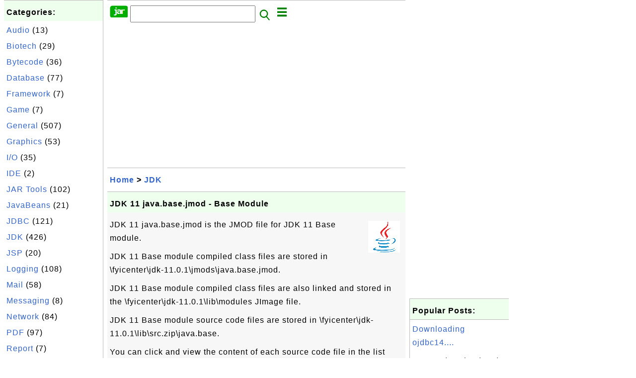

--- FILE ---
content_type: text/html; charset=UTF-8
request_url: http://jar.fyicenter.com/3196_JDK_11_java_base_jmod-Base_Module.html?C=java.io.PipedInputStream
body_size: 10795
content:
<html><head>
<meta http-equiv="Content-Type" content="text/html; charset=utf-8"/>
<meta http-equiv="X-UA-Compatible" content="IE=edge"/>
<meta name="description" content="JDK 11 java.base.jmod is the JMOD file for JDK 11 Base module.
 

 JDK 11 Base module compiled class files are stored in 
\fyice"/> 
<meta name="keywords" content="JDK, JAR"/>
<meta name="viewport" content="width=device-width,initial-scale=1.0,maximum-scale=1.0,user-scalable=0"/>
<meta name="format-detection" content="telephone=no"/>
<meta name="apple-mobile-web-app-capable" content="yes"/>
<meta name="apple-mobile-web-app-status-bar-style" content="black"/>
<meta property="og:type" content="article"/>
<meta property="og:title" content="JDK 11 java.base.jmod - Base Module"/>
<meta property="og:description" content="JDK 11 java.base.jmod is the JMOD file for JDK 11 Base module.
 

 JDK 11 Base module compiled class files are stored in 
\fyice"/>
<meta property="og:image" content="https://jar.fyicenter.com/JDK/_icon_JDK.png"/>
<link rel="stylesheet" type="text/css" href="_style.css"/>
<title>JDK 11 java.base.jmod - Base Module</title>
<script>
function getCommList(id,op) {
   var req;
   if (window.XMLHttpRequest) {
      req = new XMLHttpRequest();
      req.onreadystatechange = function() {
         if (req.readyState==4 && req.status==200) {
            document.getElementById("getCommList").innerHTML=req.responseText;
         }
      }
      req.open("POST","getCommList.php?ID="+id+"&P="+op,true);
      req.setRequestHeader("Content-type","application/x-www-form-urlencoded");
      req.send("ID="+id+"&P="+op);
   }
}

function getCommForm(id,op) {
   var req;
   var str = "";
   if (op==1) str = "Submit=Submit";
   else str = "ID="+id;
   if (window.XMLHttpRequest) {
      req = new XMLHttpRequest();
      req.onreadystatechange = function() {
         if (req.readyState==4 && req.status==200) {
            getCommList(id,0);
            document.getElementById("getCommForm").innerHTML=req.responseText;
         }
      }
      req.open("POST","getCommForm.php",false);
      req.setRequestHeader("Content-type","application/x-www-form-urlencoded");
      if (frm=document.getElementById('commForm')) {
         var i;
         for (i=0; i<frm.length; i++) {
            str += '&'+frm.elements[i].name+"="+encodeURIComponent(frm.elements[i].value);
         }
      }  
      req.send(str);
   }
}

function topSwitch() {
    var y = document.getElementById("tagsTop");
    if (y.className === "r2") {
        y.className = "none";
    } else {
        y.className = "r2";
    }

    y = document.getElementById("menuTop");
    if (y.className === "r2") {
        y.className = "none";
    } else {
        y.className = "r2";
    }
}
function toggleList(toggle,list) {
  checkboxes = document.getElementsByName(list);
  for(var i=0, n=checkboxes.length;i<n;i++) {
    checkboxes[i].checked = toggle.checked;
  }
}
</script>
<script async src="//pagead2.googlesyndication.com/pagead/js/adsbygoogle.js"></script>
<script>
  (adsbygoogle = window.adsbygoogle || []).push({
    google_ad_client: "ca-pub-4844318048770734",
    enable_page_level_ads: true
  });
</script>
</head>
<body>
<div class="c1" id="left">
<div class="r2" id="links"><p class="head">Categories:</p><p class=link><a href="/index.php?K=20">Audio</a> (13)</p><p class=link><a href="/index.php?K=22">Biotech</a> (29)</p><p class=link><a href="/index.php?K=14">Bytecode</a> (36)</p><p class=link><a href="/index.php?K=18">Database</a> (77)</p><p class=link><a href="/index.php?K=25">Framework</a> (7)</p><p class=link><a href="/index.php?K=24">Game</a> (7)</p><p class=link><a href="/index.php?K=10">General</a> (507)</p><p class=link><a href="/index.php?K=11">Graphics</a> (53)</p><p class=link><a href="/index.php?K=12">I/O</a> (35)</p><p class=link><a href="/index.php?K=21">IDE</a> (2)</p><p class=link><a href="/index.php?K=27">JAR Tools</a> (102)</p><p class=link><a href="/index.php?K=3">JavaBeans</a> (21)</p><p class=link><a href="/index.php?K=1">JDBC</a> (121)</p><p class=link><a href="/index.php?K=2">JDK</a> (426)</p><p class=link><a href="/index.php?K=13">JSP</a> (20)</p><p class=link><a href="/index.php?K=6">Logging</a> (108)</p><p class=link><a href="/index.php?K=4">Mail</a> (58)</p><p class=link><a href="/index.php?K=26">Messaging</a> (8)</p><p class=link><a href="/index.php?K=29">Network</a> (84)</p><p class=link><a href="/index.php?K=15">PDF</a> (97)</p><p class=link><a href="/index.php?K=16">Report</a> (7)</p><p class=link><a href="/index.php?K=9">Scripting</a> (84)</p><p class=link><a href="/index.php?K=19">Security</a> (32)</p><p class=link><a href="/index.php?K=8">Server</a> (121)</p><p class=link><a href="/index.php?K=28">Servlet</a> (26)</p><p class=link><a href="/index.php?K=17">SOAP</a> (24)</p><p class=link><a href="/index.php?K=23">Testing</a> (54)</p><p class=link><a href="/index.php?K=7">Web</a> (15)</p><p class=link><a href="/index.php?K=5">XML</a> (322)</p></div><div class="r2" id="links">
<p class="head">Collections:</p>
<p class=link><a href="2899_Java_JAR_Library_and_Package_List.html">Library Package List</a></p>
<p class=link><a href="3141_Java_Library_JAR_List.html">JAR File List</a></p>
<p class=link><a href="3184_FAQ_for_JDK_%28Java_Development_Kit%29.html">FAQ for JDK</a></p>
<p class=link><a href="3159_FAQ_for_Apache_Maven.html">FAQ for Apache Maven</a>
<p class=link><a href="2678_FAQ_for_Apache_commons-lang_jar.html">commons-lang.jar</a>
<p class=link><a href="2644_FAQ_for_Apache_commons-net_jar.html">commons-net.jar</a>
<p class=link><a href="2666_FAQ_for_Apache_Commons_Codec_JAR_Library.html">commons-codec.jar</a>
<p class=link><a href="2632_FAQ_for_Apache_commons-collections_jar.html">commons-collections</a>
<p class=link><a href="232_iText_for_PDF_Generation.html">iText: PDF Generation</a>
<p class=link><a href="2795_FAQ_for_ojdbc.jar-JDBC_Driver_for_Oracle.html">JDBC for Oracle</a>
<p class=link><a href="2776_FAQ_for_Connector_J-JDBC_Driver_for_MySQL.html">JDBC for MySQL</a>
<p class=link><a href="2751_FAQ_for_sqljdbc-JDBC_Driver_for_SQL_Server.html">JDBC for SQL Server</a>
</p>

</div>
<div class="r2" id="links">
<p class="head">Other Resources:</p>
<p class=link><a href="https://sqa.fyicenter.com">Software QA Resources</a></p>
<p class=link><a href="https://dev.fyicenter.com">Developer Resources</a></p>
<p class=link><a href="https://dba.fyicenter.com">DBA Resources</a></p>
<p class=link><a href="https://windows.fyicenter.com">Windows Tutorials</a></p>
<p class=link><a href="https://jar.fyicenter.com">Java JAR Files</a></p>
<p class=link><a href="https://dll.fyicenter.com">DLL Files</a></p>
<p class=link><a href="https://file.fyicenter.com">File Extensions</a></p>
<p class=link><a href="https://certificate.fyicenter.com">Security Certificates</a></p>
<p class=link><a href="https://regex.fyicenter.com">Regular Expression</a></p>
<p class=link><a href="https://link.fyicenter.com">Link Directories</a></p>
<p class=link><a href="https://interview.fyicenter.com">Interview Q &amp; A</a></p>
<p class=link><a href="https://biotech.fyicenter.com">Biotech Resources</a></p>
<p class=link><a href="https://phone.fyicenter.com">Cell Phone Resources</a></p>
<p class=link><a href="https://travel.fyicenter.com">Travel Resources</a></p>
<p class=link><a href="https://faq.fyicenter.com">Frequently Asked Questions</a></p>
<p class=link><a href="https://www.fyicenter.com">FYIcenter Forum</a></p>
</div><script async src="https://pagead2.googlesyndication.com/pagead/js/adsbygoogle.js"></script>
<!-- JAR Vertical -->
<ins class="adsbygoogle"
     style="display:block"
     data-ad-client="ca-pub-4844318048770734"
     data-ad-slot="7583101735"
     data-ad-format="auto"
     data-full-width-responsive="true"></ins>
<script>
     (adsbygoogle = window.adsbygoogle || []).push({});
</script></div>
<div class="c1" id="center">
<div class="r2" id="header"><form action=index.php method=get><p class="tool"><a href=/index.php><img class=menu src=/_logo.png /></a>&nbsp;<input type=hidden name=K value='' /><input type=text size=25 maxlength=64 name=Q value="" /><input type=image src=/_search.png border=0 alt=Submit />&nbsp;<a href="javascript:void(0);" onclick="topSwitch()"><img class=menu src=/_menu.png></a></p></form></div><div class="none" id="tagsTop"><p class="menu"><span class=link><a href="/index.php?K=20">Audio</a></span> <span class=link><a href="/index.php?K=22">Biotech</a></span> <span class=link><a href="/index.php?K=14">Bytecode</a></span> <span class=link><a href="/index.php?K=18">Database</a></span> <span class=link><a href="/index.php?K=25">Framework</a></span> <span class=link><a href="/index.php?K=24">Game</a></span> <span class=link><a href="/index.php?K=10">General</a></span> <span class=link><a href="/index.php?K=11">Graphics</a></span> <span class=link><a href="/index.php?K=12">I/O</a></span> <span class=link><a href="/index.php?K=21">IDE</a></span> <span class=link><a href="/index.php?K=27">JAR Tools</a></span> <span class=link><a href="/index.php?K=3">JavaBeans</a></span> <span class=link><a href="/index.php?K=1">JDBC</a></span> <span class=link><a href="/index.php?K=2">JDK</a></span> <span class=link><a href="/index.php?K=13">JSP</a></span> <span class=link><a href="/index.php?K=6">Logging</a></span> <span class=link><a href="/index.php?K=4">Mail</a></span> <span class=link><a href="/index.php?K=26">Messaging</a></span> <span class=link><a href="/index.php?K=29">Network</a></span> <span class=link><a href="/index.php?K=15">PDF</a></span> <span class=link><a href="/index.php?K=16">Report</a></span> <span class=link><a href="/index.php?K=9">Scripting</a></span> <span class=link><a href="/index.php?K=19">Security</a></span> <span class=link><a href="/index.php?K=8">Server</a></span> <span class=link><a href="/index.php?K=28">Servlet</a></span> <span class=link><a href="/index.php?K=17">SOAP</a></span> <span class=link><a href="/index.php?K=23">Testing</a></span> <span class=link><a href="/index.php?K=7">Web</a></span> <span class=link><a href="/index.php?K=5">XML</a></span> </p></div><div class="none" id="menuTop"><p class="menu"><span class=link><a href=index.php>Home</a></span> <span class=link><a href=index.php?S=rank>Hot</a></span> <span class=link><a href=1_JAR_(Java_ARchive)_File_Information_Center.html>About</a></span> <span class=link><a href=3138_jar_FYIcenter_com_Links.html>Collections</a></span> <span class=link><a href=list.php>Index</a></span> <span class=link><a href=rss_xml.php>RSS</a></span> <span class=link><a href=atom_xml.php>Atom</a></span> <span class=link><a href=submit.php>Ask</a></span> </p><hr/><p class="menu"><span class=link><a href="http://sqa.fyicenter.com">Tester</a></span> <span class=link><a href="http://dev.fyicenter.com">Developer</a></span> <span class=link><a href="http://dba.fyicenter.com">DBA</a></span> <span class=link><a href="http://windows.fyicenter.com">Windows</a></span> <span class=link><a href="http://jar.fyicenter.com">JAR</a></span> <span class=link><a href="http://dll.fyicenter.com">DLL</a></span> <span class=link><a href="http://file.fyicenter.com">Files</a></span> <span class=link><a href="http://certificate.fyicenter.com">Certificates</a></span> <span class=link><a href="http://regex.fyicenter.com">RegEx</a></span> <span class=link><a href="http://link.fyicenter.com">Links</a></span> <span class=link><a href="http://interview.fyicenter.com">Q&amp;A</a></span> <span class=link><a href="http://biotech.fyicenter.com">Biotech</a></span> <span class=link><a href="http://phone.fyicenter.com">Phones</a></span> <span class=link><a href="http://travel.fyicenter.com">Travel</a></span> <span class=link><a href="http://faq.fyicenter.com">FAQ</a></span> <span class=link><a href="http://www.fyicenter.com">Forum</a></span> </p></div><script async src="https://pagead2.googlesyndication.com/pagead/js/adsbygoogle.js"></script>
<!-- JAR Horizontal -->
<ins class="adsbygoogle"
     style="display:block"
     data-ad-client="ca-pub-4844318048770734"
     data-ad-slot="7535479208"
     data-ad-format="auto"
     data-full-width-responsive="true"></ins>
<script>
     (adsbygoogle = window.adsbygoogle || []).push({});
</script><div class=r2 id=navs><p class=navs><a href="/index.php">Home</a> > <a href="/index.php?K=2">JDK</a></p></div><div class=r2 id=detail><p class=head>JDK 11 java.base.jmod - Base Module</p><div class=user><p><p><img class="floatR" src="JDK/_icon_JDK.png"/>
JDK 11 java.base.jmod is the JMOD file for JDK 11 Base module.
</p>

<p>JDK 11 Base module compiled class files are stored in 
\fyicenter\jdk-11.0.1\jmods\java.base.jmod.
</p>

<p>JDK 11 Base module compiled class files are also linked and 
stored in the \fyicenter\jdk-11.0.1\lib\modules JImage file.
</p>

<p>JDK 11 Base module source code files are stored in 
\fyicenter\jdk-11.0.1\lib\src.zip\java.base.
</p>

<p>You can click and view the content of each source code file 
in the list below.
</p></p></div><p class=note>&#x270d;: FYIcenter</p><div class=user><p class=text><b><a href='3196_JDK_11_java_base_jmod-Base_Module.html'>&#x23CE;</a> java/io/PipedInputStream.java</b></p><pre>/*
 * Copyright (c) 1995, 2013, Oracle and/or its affiliates. All rights reserved.
 * ORACLE PROPRIETARY/CONFIDENTIAL. Use is subject to license terms.
 *
 *
 *
 *
 *
 *
 *
 *
 *
 *
 *
 *
 *
 *
 *
 *
 *
 *
 *
 *
 */

package java.io;

/**
 * A piped input stream should be connected
 * to a piped output stream; the piped  input
 * stream then provides whatever data bytes
 * are written to the piped output  stream.
 * Typically, data is read from a &lt;code&gt;PipedInputStream&lt;/code&gt;
 * object by one thread  and data is written
 * to the corresponding &lt;code&gt;PipedOutputStream&lt;/code&gt;
 * by some  other thread. Attempting to use
 * both objects from a single thread is not
 * recommended, as it may deadlock the thread.
 * The piped input stream contains a buffer,
 * decoupling read operations from write operations,
 * within limits.
 * A pipe is said to be &lt;a id=&quot;BROKEN&quot;&gt; &lt;i&gt;broken&lt;/i&gt; &lt;/a&gt; if a
 * thread that was providing data bytes to the connected
 * piped output stream is no longer alive.
 *
 * @author  James Gosling
 * @see     java.io.PipedOutputStream
 * @since   1.0
 */
public class PipedInputStream extends InputStream {
    boolean closedByWriter;
    volatile boolean closedByReader;
    boolean connected;

        /* REMIND: identification of the read and write sides needs to be
           more sophisticated.  Either using thread groups (but what about
           pipes within a thread?) or using finalization (but it may be a
           long time until the next GC). */
    Thread readSide;
    Thread writeSide;

    private static final int DEFAULT_PIPE_SIZE = 1024;

    /**
     * The default size of the pipe&#039;s circular input buffer.
     * @since   1.1
     */
    // This used to be a constant before the pipe size was allowed
    // to change. This field will continue to be maintained
    // for backward compatibility.
    protected static final int PIPE_SIZE = DEFAULT_PIPE_SIZE;

    /**
     * The circular buffer into which incoming data is placed.
     * @since   1.1
     */
    protected byte buffer[];

    /**
     * The index of the position in the circular buffer at which the
     * next byte of data will be stored when received from the connected
     * piped output stream. &lt;code&gt;in&amp;lt;0&lt;/code&gt; implies the buffer is empty,
     * &lt;code&gt;in==out&lt;/code&gt; implies the buffer is full
     * @since   1.1
     */
    protected int in = -1;

    /**
     * The index of the position in the circular buffer at which the next
     * byte of data will be read by this piped input stream.
     * @since   1.1
     */
    protected int out = 0;

    /**
     * Creates a &lt;code&gt;PipedInputStream&lt;/code&gt; so
     * that it is connected to the piped output
     * stream &lt;code&gt;src&lt;/code&gt;. Data bytes written
     * to &lt;code&gt;src&lt;/code&gt; will then be  available
     * as input from this stream.
     *
     * @param      src   the stream to connect to.
     * @exception  IOException  if an I/O error occurs.
     */
    public PipedInputStream(PipedOutputStream src) throws IOException {
        this(src, DEFAULT_PIPE_SIZE);
    }

    /**
     * Creates a &lt;code&gt;PipedInputStream&lt;/code&gt; so that it is
     * connected to the piped output stream
     * &lt;code&gt;src&lt;/code&gt; and uses the specified pipe size for
     * the pipe&#039;s buffer.
     * Data bytes written to &lt;code&gt;src&lt;/code&gt; will then
     * be available as input from this stream.
     *
     * @param      src   the stream to connect to.
     * @param      pipeSize the size of the pipe&#039;s buffer.
     * @exception  IOException  if an I/O error occurs.
     * @exception  IllegalArgumentException if {@code pipeSize &lt;= 0}.
     * @since      1.6
     */
    public PipedInputStream(PipedOutputStream src, int pipeSize)
            throws IOException {
         initPipe(pipeSize);
         connect(src);
    }

    /**
     * Creates a &lt;code&gt;PipedInputStream&lt;/code&gt; so
     * that it is not yet {@linkplain #connect(java.io.PipedOutputStream)
     * connected}.
     * It must be {@linkplain java.io.PipedOutputStream#connect(
     * java.io.PipedInputStream) connected} to a
     * &lt;code&gt;PipedOutputStream&lt;/code&gt; before being used.
     */
    public PipedInputStream() {
        initPipe(DEFAULT_PIPE_SIZE);
    }

    /**
     * Creates a &lt;code&gt;PipedInputStream&lt;/code&gt; so that it is not yet
     * {@linkplain #connect(java.io.PipedOutputStream) connected} and
     * uses the specified pipe size for the pipe&#039;s buffer.
     * It must be {@linkplain java.io.PipedOutputStream#connect(
     * java.io.PipedInputStream)
     * connected} to a &lt;code&gt;PipedOutputStream&lt;/code&gt; before being used.
     *
     * @param      pipeSize the size of the pipe&#039;s buffer.
     * @exception  IllegalArgumentException if {@code pipeSize &lt;= 0}.
     * @since      1.6
     */
    public PipedInputStream(int pipeSize) {
        initPipe(pipeSize);
    }

    private void initPipe(int pipeSize) {
         if (pipeSize &lt;= 0) {
            throw new IllegalArgumentException(&quot;Pipe Size &lt;= 0&quot;);
         }
         buffer = new byte[pipeSize];
    }

    /**
     * Causes this piped input stream to be connected
     * to the piped  output stream &lt;code&gt;src&lt;/code&gt;.
     * If this object is already connected to some
     * other piped output  stream, an &lt;code&gt;IOException&lt;/code&gt;
     * is thrown.
     * &lt;p&gt;
     * If &lt;code&gt;src&lt;/code&gt; is an
     * unconnected piped output stream and &lt;code&gt;snk&lt;/code&gt;
     * is an unconnected piped input stream, they
     * may be connected by either the call:
     *
     * &lt;pre&gt;&lt;code&gt;snk.connect(src)&lt;/code&gt; &lt;/pre&gt;
     * &lt;p&gt;
     * or the call:
     *
     * &lt;pre&gt;&lt;code&gt;src.connect(snk)&lt;/code&gt; &lt;/pre&gt;
     * &lt;p&gt;
     * The two calls have the same effect.
     *
     * @param      src   The piped output stream to connect to.
     * @exception  IOException  if an I/O error occurs.
     */
    public void connect(PipedOutputStream src) throws IOException {
        src.connect(this);
    }

    /**
     * Receives a byte of data.  This method will block if no input is
     * available.
     * @param b the byte being received
     * @exception IOException If the pipe is &lt;a href=&quot;#BROKEN&quot;&gt; &lt;code&gt;broken&lt;/code&gt;&lt;/a&gt;,
     *          {@link #connect(java.io.PipedOutputStream) unconnected},
     *          closed, or if an I/O error occurs.
     * @since     1.1
     */
    protected synchronized void receive(int b) throws IOException {
        checkStateForReceive();
        writeSide = Thread.currentThread();
        if (in == out)
            awaitSpace();
        if (in &lt; 0) {
            in = 0;
            out = 0;
        }
        buffer[in++] = (byte)(b &amp; 0xFF);
        if (in &gt;= buffer.length) {
            in = 0;
        }
    }

    /**
     * Receives data into an array of bytes.  This method will
     * block until some input is available.
     * @param b the buffer into which the data is received
     * @param off the start offset of the data
     * @param len the maximum number of bytes received
     * @exception IOException If the pipe is &lt;a href=&quot;#BROKEN&quot;&gt; broken&lt;/a&gt;,
     *           {@link #connect(java.io.PipedOutputStream) unconnected},
     *           closed,or if an I/O error occurs.
     */
    synchronized void receive(byte b[], int off, int len)  throws IOException {
        checkStateForReceive();
        writeSide = Thread.currentThread();
        int bytesToTransfer = len;
        while (bytesToTransfer &gt; 0) {
            if (in == out)
                awaitSpace();
            int nextTransferAmount = 0;
            if (out &lt; in) {
                nextTransferAmount = buffer.length - in;
            } else if (in &lt; out) {
                if (in == -1) {
                    in = out = 0;
                    nextTransferAmount = buffer.length - in;
                } else {
                    nextTransferAmount = out - in;
                }
            }
            if (nextTransferAmount &gt; bytesToTransfer)
                nextTransferAmount = bytesToTransfer;
            assert(nextTransferAmount &gt; 0);
            System.arraycopy(b, off, buffer, in, nextTransferAmount);
            bytesToTransfer -= nextTransferAmount;
            off += nextTransferAmount;
            in += nextTransferAmount;
            if (in &gt;= buffer.length) {
                in = 0;
            }
        }
    }

    private void checkStateForReceive() throws IOException {
        if (!connected) {
            throw new IOException(&quot;Pipe not connected&quot;);
        } else if (closedByWriter || closedByReader) {
            throw new IOException(&quot;Pipe closed&quot;);
        } else if (readSide != null &amp;&amp; !readSide.isAlive()) {
            throw new IOException(&quot;Read end dead&quot;);
        }
    }

    private void awaitSpace() throws IOException {
        while (in == out) {
            checkStateForReceive();

            /* full: kick any waiting readers */
            notifyAll();
            try {
                wait(1000);
            } catch (InterruptedException ex) {
                throw new java.io.InterruptedIOException();
            }
        }
    }

    /**
     * Notifies all waiting threads that the last byte of data has been
     * received.
     */
    synchronized void receivedLast() {
        closedByWriter = true;
        notifyAll();
    }

    /**
     * Reads the next byte of data from this piped input stream. The
     * value byte is returned as an &lt;code&gt;int&lt;/code&gt; in the range
     * &lt;code&gt;0&lt;/code&gt; to &lt;code&gt;255&lt;/code&gt;.
     * This method blocks until input data is available, the end of the
     * stream is detected, or an exception is thrown.
     *
     * @return     the next byte of data, or &lt;code&gt;-1&lt;/code&gt; if the end of the
     *             stream is reached.
     * @exception  IOException  if the pipe is
     *           {@link #connect(java.io.PipedOutputStream) unconnected},
     *           &lt;a href=&quot;#BROKEN&quot;&gt; &lt;code&gt;broken&lt;/code&gt;&lt;/a&gt;, closed,
     *           or if an I/O error occurs.
     */
    public synchronized int read()  throws IOException {
        if (!connected) {
            throw new IOException(&quot;Pipe not connected&quot;);
        } else if (closedByReader) {
            throw new IOException(&quot;Pipe closed&quot;);
        } else if (writeSide != null &amp;&amp; !writeSide.isAlive()
                   &amp;&amp; !closedByWriter &amp;&amp; (in &lt; 0)) {
            throw new IOException(&quot;Write end dead&quot;);
        }

        readSide = Thread.currentThread();
        int trials = 2;
        while (in &lt; 0) {
            if (closedByWriter) {
                /* closed by writer, return EOF */
                return -1;
            }
            if ((writeSide != null) &amp;&amp; (!writeSide.isAlive()) &amp;&amp; (--trials &lt; 0)) {
                throw new IOException(&quot;Pipe broken&quot;);
            }
            /* might be a writer waiting */
            notifyAll();
            try {
                wait(1000);
            } catch (InterruptedException ex) {
                throw new java.io.InterruptedIOException();
            }
        }
        int ret = buffer[out++] &amp; 0xFF;
        if (out &gt;= buffer.length) {
            out = 0;
        }
        if (in == out) {
            /* now empty */
            in = -1;
        }

        return ret;
    }

    /**
     * Reads up to &lt;code&gt;len&lt;/code&gt; bytes of data from this piped input
     * stream into an array of bytes. Less than &lt;code&gt;len&lt;/code&gt; bytes
     * will be read if the end of the data stream is reached or if
     * &lt;code&gt;len&lt;/code&gt; exceeds the pipe&#039;s buffer size.
     * If &lt;code&gt;len &lt;/code&gt; is zero, then no bytes are read and 0 is returned;
     * otherwise, the method blocks until at least 1 byte of input is
     * available, end of the stream has been detected, or an exception is
     * thrown.
     *
     * @param      b     the buffer into which the data is read.
     * @param      off   the start offset in the destination array &lt;code&gt;b&lt;/code&gt;
     * @param      len   the maximum number of bytes read.
     * @return     the total number of bytes read into the buffer, or
     *             &lt;code&gt;-1&lt;/code&gt; if there is no more data because the end of
     *             the stream has been reached.
     * @exception  NullPointerException If &lt;code&gt;b&lt;/code&gt; is &lt;code&gt;null&lt;/code&gt;.
     * @exception  IndexOutOfBoundsException If &lt;code&gt;off&lt;/code&gt; is negative,
     * &lt;code&gt;len&lt;/code&gt; is negative, or &lt;code&gt;len&lt;/code&gt; is greater than
     * &lt;code&gt;b.length - off&lt;/code&gt;
     * @exception  IOException if the pipe is &lt;a href=&quot;#BROKEN&quot;&gt; &lt;code&gt;broken&lt;/code&gt;&lt;/a&gt;,
     *           {@link #connect(java.io.PipedOutputStream) unconnected},
     *           closed, or if an I/O error occurs.
     */
    public synchronized int read(byte b[], int off, int len)  throws IOException {
        if (b == null) {
            throw new NullPointerException();
        } else if (off &lt; 0 || len &lt; 0 || len &gt; b.length - off) {
            throw new IndexOutOfBoundsException();
        } else if (len == 0) {
            return 0;
        }

        /* possibly wait on the first character */
        int c = read();
        if (c &lt; 0) {
            return -1;
        }
        b[off] = (byte) c;
        int rlen = 1;
        while ((in &gt;= 0) &amp;&amp; (len &gt; 1)) {

            int available;

            if (in &gt; out) {
                available = Math.min((buffer.length - out), (in - out));
            } else {
                available = buffer.length - out;
            }

            // A byte is read beforehand outside the loop
            if (available &gt; (len - 1)) {
                available = len - 1;
            }
            System.arraycopy(buffer, out, b, off + rlen, available);
            out += available;
            rlen += available;
            len -= available;

            if (out &gt;= buffer.length) {
                out = 0;
            }
            if (in == out) {
                /* now empty */
                in = -1;
            }
        }
        return rlen;
    }

    /**
     * Returns the number of bytes that can be read from this input
     * stream without blocking.
     *
     * @return the number of bytes that can be read from this input stream
     *         without blocking, or {@code 0} if this input stream has been
     *         closed by invoking its {@link #close()} method, or if the pipe
     *         is {@link #connect(java.io.PipedOutputStream) unconnected}, or
     *          &lt;a href=&quot;#BROKEN&quot;&gt; &lt;code&gt;broken&lt;/code&gt;&lt;/a&gt;.
     *
     * @exception  IOException  if an I/O error occurs.
     * @since   1.0.2
     */
    public synchronized int available() throws IOException {
        if(in &lt; 0)
            return 0;
        else if(in == out)
            return buffer.length;
        else if (in &gt; out)
            return in - out;
        else
            return in + buffer.length - out;
    }

    /**
     * Closes this piped input stream and releases any system resources
     * associated with the stream.
     *
     * @exception  IOException  if an I/O error occurs.
     */
    public void close()  throws IOException {
        closedByReader = true;
        synchronized (this) {
            in = -1;
        }
    }
}
</pre><p class=text><b><a href='3196_JDK_11_java_base_jmod-Base_Module.html'>&#x23CE;</a> java/io/PipedInputStream.java</b></p>

<p class="insert"> </p>

<p>Or download all of them as a single archive file:
</p>
<pre id="file">File name: java.base-11.0.1-src.zip
File size: 8740354 bytes
Release date: 2018-11-04
<b><a class="button" href="download.php?ID=3196">Download</a></b> 
</pre>

<p class="zero"> </p>
<p><b>⇒</b> <a href="3197_JDK_11_java_compiler_jmod-Compiler_Module.html">JDK 11 java.compiler.jmod - Compiler Module</a></p>
<p><b>⇐</b> <a href="3195_JDK_11_Modules_List.html">JDK 11 Modules List</a></p>
<p><b>⇑</b> <a href="3189_Download_and_Use_JDK_11.html">Download and Use JDK 11</a></p>
<p><b>⇑⇑</b> <a href="3184_FAQ_for_JDK_Java_Development_Kit_.html">FAQ for JDK (Java Development Kit)</a></p></p></div><p class=note>2020-05-29, &#x2248;472&#x1f525;, 0&#x1F4AC;</p></div><div id=getCommForm><script language=JavaScript>getCommForm(3196);</script></div><div id=getCommList><script language=JavaScript>getCommList(3196,0);</script></div><div class=r2 id=related><p class=head>Related Topics:</p><div class=r2 id=item><p class=item><a href='3199_JDK_11_java_desktop_jmod-Desktop_Module.html'><img class=nailL src='JDK/_icon_JDK.png' /><span class=head>JDK 11 java.desktop.jmod - Desktop Module</span><br/><span class=body>JDK 11 java.desktop.jmod is the JMOD file for JDK 11 Desktop module. JDK 11 Desktop module compiled class files are stored in \fyicenter\jdk-11.0.1\jmods\ja va.desktop.jmod.JDK 11 Desktop module compiled class files are also linked and stored in the \fyicenter\jdk-11.0.1\lib\modu lesJImage file. JDK... </span></a> <span class=userF>2022-08-06, &#x2248;473&#x1f525;, 5&#x1F4AC;</span></p><p class=itemComm><a href='3199_JDK_11_java_desktop_jmod-Desktop_Module.html'><span class=body><span class=userF>&#x1F4AC; 2022-07-03</span> <b>RAMKISHAN</b>: THANKS <br/></span></a></p></div>
<div class=r2 id=item><p class=item><a href='3196_JDK_11_java_base_jmod-Base_Module.html'><img class=nailL src='JDK/_icon_JDK.png' /><span class=head>JDK 11 java.base.jmod - Base Module</span><br/><span class=body>JDK 11 java.base.jmod is the JMOD file for JDK 11 Base module. JDK 11 Base module compiled class files are stored in \fyicenter\jdk-11.0.1\jmods\ja va.base.jmod.JDK 11 Base module compiled class files are also linked and stored in the \fyicenter\jdk-11.0.1\lib\modu lesJImage file. JDK 11 Base module... </span></a> <span class=userF>2020-05-29, &#x2248;472&#x1f525;, 0&#x1F4AC;</span></p></div>
<div class=r2 id=item><p class=item><a href='3197_JDK_11_java_compiler_jmod-Compiler_Module.html'><img class=nailL src='JDK/_icon_JDK.png' /><span class=head>JDK 11 java.compiler.jmod - Compiler Module</span><br/><span class=body>JDK 11 java.compiler.jmod is the JMOD file for JDK 11 Compiler module. JDK 11 Compiler module compiled class files are stored in \fyicenter\jdk-11.0.1\jmods\ja va.compiler.jmod.JDK 11 Compiler module compiled class files are also linked and stored in the \fyicenter\jdk-11.0.1\lib\modu lesJImage file... </span></a> <span class=userF>2020-05-29, &#x2248;53&#x1f525;, 0&#x1F4AC;</span></p></div>
<div class=r2 id=item><p class=item><a href='3201_JDK_11_java_logging_jmod-Logging_Module.html'><img class=nailL src='JDK/_icon_JDK.png' /><span class=head>JDK 11 java.logging.jmod - Logging Module</span><br/><span class=body>JDK 11 java.logging.jmod is the JMOD file for JDK 11 Logging module. JDK 11 Logging module compiled class files are stored in \fyicenter\jdk-11.0.1\jmods\ja va.logging.jmod.JDK 11 Logging module compiled class files are also linked and stored in the \fyicenter\jdk-11.0.1\lib\modu lesJImage file. JDK... </span></a> <span class=userF>2020-06-16, &#x2248;15&#x1f525;, 1&#x1F4AC;</span></p></div>
<div class=r2 id=item><script async src="https://pagead2.googlesyndication.com/pagead/js/adsbygoogle.js"></script>
<ins class="adsbygoogle"
     style="display:block"
     data-ad-format="fluid"
     data-ad-layout-key="-h4-2g+e-2a+k7"
     data-ad-client="ca-pub-4844318048770734"
     data-ad-slot="3341029427"></ins>
<script>
     (adsbygoogle = window.adsbygoogle || []).push({});
</script></div>
<div class=r2 id=item><p class=item><a href='3198_JDK_11_java_datatransfer_jmod-Data_Transfer_Module.html'><img class=nailL src='JDK/_icon_JDK.png' /><span class=head>JDK 11 java.datatransfer.jmod - Data Transfer Module</span><br/><span class=body>JDK 11 java.datatransfer.jmod is the JMOD file for JDK 11 Desktop module. JDK 11 Data Transfer module compiled class files are stored in \fyicenter\jdk-11.0.1\jmods\ja va.datatransfer.jmod.JDK 11 Data Transfer module compiled class files are also linked and stored in the \fyicenter\jdk-11.0.1\lib\mo.. .</span></a> <span class=userF>2021-08-22, &#x2248;11&#x1f525;, 1&#x1F4AC;</span></p></div>
<div class=r2 id=item><p class=item><a href='3200_JDK_11_java_instrument_jmod-Instrument_Module.html'><img class=nailL src='JDK/_icon_JDK.png' /><span class=head>JDK 11 java.instrument.jmod - Instrument Module</span><br/><span class=body>JDK 11 java.instrument.jmod is the JMOD file for JDK 11 Instrument module. JDK 11 Instrument module compiled class files are stored in \fyicenter\jdk-11.0.1\jmods\ja va.instrument.jmod.JDK 11 Instrument module compiled class files are also linked and stored in the \fyicenter\jdk-11.0.1\lib\modu lesJ... </span></a> <span class=userF>2020-04-30, &#x223c;7921&#x1f525;, 0&#x1F4AC;</span></p></div>
<div class=r2 id=item><p class=item><a href='3194_JDK_11_lib_src_zip-Source_Code.html'><img class=nailL src='JDK/_icon_JDK.png' /><span class=head>JDK 11 lib/src.zip - Source Code</span><br/><span class=body>What is the lib\src.zip file in JDK 11 installation directory? lib\src.zip file in JDK 11 installation directory is the JDK 11 source code file, which includes source code for Java language modules and JDK tool modules. You can unzip lib\src.zip and see the list of modules: C:&amp;gt;dir \fyicenter\... </span></a> <span class=userF>2024-10-17, &#x223c;5176&#x1f525;, 1&#x1F4AC;</span></p><p class=itemComm><a href='3194_JDK_11_lib_src_zip-Source_Code.html'><span class=body><span class=userF>&#x1F4AC; 2024-10-17</span> <b>Muth</b>: Thanks <br/></span></a></p></div>
<div class=r2 id=item><p class=item><a href='3192_JDK_11_jmods_jmod-List_of_JMod_Files.html'><img class=nailL src='JDK/_icon_JDK.png' /><span class=head>JDK 11 jmods/*.jmod - List of JMod Files</span><br/><span class=body>What are jmods\*.jmod files in JDK 11 installation directory? jmods\*.jmod files in JDK 11 installation directory are JMod files for Java language modules and JDK tool modules. You can list them with the "dir" command: C:&amp;gt;dir \fyicenter\jdk-11.0.1\jmods 18417916 java.base.jmod 111437 java.com... </span></a> <span class=userF>2023-10-19, &#x223c;4285&#x1f525;, 1&#x1F4AC;</span></p><p class=itemComm><a href='3192_JDK_11_jmods_jmod-List_of_JMod_Files.html'><span class=body><span class=userF>&#x1F4AC; 2023-10-19</span> <b>evgenii</b>: thanks <br/></span></a></p></div>
<div class=r2 id=item><p class=item><a href='3193_JDK_11_lib_modules-Runtime_JImage_File.html'><img class=nailL src='JDK/_icon_JDK.png' /><span class=head>JDK 11 lib/modules - Runtime JImage File</span><br/><span class=body>What is the lib\modules file in JDK 11 installation directory? lib\modules file in JDK 11 installation directory is the runtime JImage file of all Java language modules and all JDK tool modules. You can list all modules and classes in lib\modules using the "jimage list" command: C:&amp;gt;\fyicenter... </span></a> <span class=userF>2020-06-08, &#x223c;3255&#x1f525;, 0&#x1F4AC;</span></p></div>
<div class=r2 id=item><p class=item><a href='3195_JDK_11_Modules_List.html'><img class=nailL src='JDK/_icon_JDK.png' /><span class=head>JDK 11 Modules List</span><br/><span class=body>Where to find a full list of modules provided in JDK 11? Here is a list of all modules provided in JDK 11. The "Mod" column indicates that the module has a jmods\*.jmod file. The "Img" column indicates that the module is included in the lib\modules JImage file. The "Src" column indicates that the mo... </span></a> <span class=userF>2020-05-29, &#x223c;2472&#x1f525;, 0&#x1F4AC;</span></p></div>
</div><script async src="https://pagead2.googlesyndication.com/pagead/js/adsbygoogle.js"></script>
<!-- JAR Horizontal -->
<ins class="adsbygoogle"
     style="display:block"
     data-ad-client="ca-pub-4844318048770734"
     data-ad-slot="7535479208"
     data-ad-format="auto"
     data-full-width-responsive="true"></ins>
<script>
     (adsbygoogle = window.adsbygoogle || []).push({});
</script><div class="r2" id="tags"><p class="menu"><span class=link><a href="/index.php?K=20">Audio</a></span> <span class=link><a href="/index.php?K=22">Biotech</a></span> <span class=link><a href="/index.php?K=14">Bytecode</a></span> <span class=link><a href="/index.php?K=18">Database</a></span> <span class=link><a href="/index.php?K=25">Framework</a></span> <span class=link><a href="/index.php?K=24">Game</a></span> <span class=link><a href="/index.php?K=10">General</a></span> <span class=link><a href="/index.php?K=11">Graphics</a></span> <span class=link><a href="/index.php?K=12">I/O</a></span> <span class=link><a href="/index.php?K=21">IDE</a></span> <span class=link><a href="/index.php?K=27">JAR Tools</a></span> <span class=link><a href="/index.php?K=3">JavaBeans</a></span> <span class=link><a href="/index.php?K=1">JDBC</a></span> <span class=link><a href="/index.php?K=2">JDK</a></span> <span class=link><a href="/index.php?K=13">JSP</a></span> <span class=link><a href="/index.php?K=6">Logging</a></span> <span class=link><a href="/index.php?K=4">Mail</a></span> <span class=link><a href="/index.php?K=26">Messaging</a></span> <span class=link><a href="/index.php?K=29">Network</a></span> <span class=link><a href="/index.php?K=15">PDF</a></span> <span class=link><a href="/index.php?K=16">Report</a></span> <span class=link><a href="/index.php?K=9">Scripting</a></span> <span class=link><a href="/index.php?K=19">Security</a></span> <span class=link><a href="/index.php?K=8">Server</a></span> <span class=link><a href="/index.php?K=28">Servlet</a></span> <span class=link><a href="/index.php?K=17">SOAP</a></span> <span class=link><a href="/index.php?K=23">Testing</a></span> <span class=link><a href="/index.php?K=7">Web</a></span> <span class=link><a href="/index.php?K=5">XML</a></span> </p></div><div class="r2" id="menu"><p class="menu"><span class=link><a href=index.php>Home</a></span> <span class=link><a href=index.php?S=rank>Hot</a></span> <span class=link><a href=1_JAR_(Java_ARchive)_File_Information_Center.html>About</a></span> <span class=link><a href=3138_jar_FYIcenter_com_Links.html>Collections</a></span> <span class=link><a href=list.php>Index</a></span> <span class=link><a href=rss_xml.php>RSS</a></span> <span class=link><a href=atom_xml.php>Atom</a></span> <span class=link><a href=submit.php>Ask</a></span> </p><hr/><p class="menu"><span class=link><a href="http://sqa.fyicenter.com">Tester</a></span> <span class=link><a href="http://dev.fyicenter.com">Developer</a></span> <span class=link><a href="http://dba.fyicenter.com">DBA</a></span> <span class=link><a href="http://windows.fyicenter.com">Windows</a></span> <span class=link><a href="http://jar.fyicenter.com">JAR</a></span> <span class=link><a href="http://dll.fyicenter.com">DLL</a></span> <span class=link><a href="http://file.fyicenter.com">Files</a></span> <span class=link><a href="http://certificate.fyicenter.com">Certificates</a></span> <span class=link><a href="http://regex.fyicenter.com">RegEx</a></span> <span class=link><a href="http://link.fyicenter.com">Links</a></span> <span class=link><a href="http://interview.fyicenter.com">Q&amp;A</a></span> <span class=link><a href="http://biotech.fyicenter.com">Biotech</a></span> <span class=link><a href="http://phone.fyicenter.com">Phones</a></span> <span class=link><a href="http://travel.fyicenter.com">Travel</a></span> <span class=link><a href="http://faq.fyicenter.com">FAQ</a></span> <span class=link><a href="http://www.fyicenter.com">Forum</a></span> </p></div><div class="r2" id="footer"><p class=foot>Copyright &#169; 2026 FYIcenter.com</p><p class=foot>All rights in the contents of this web site are reserved by the individual author. FYIcenter.com does not guarantee the truthfulness, accuracy, or reliability of any contents.</p></div></div>
<div class="c1" id="right">
<script async src="https://pagead2.googlesyndication.com/pagead/js/adsbygoogle.js"></script>
<!-- JAR Vertical -->
<ins class="adsbygoogle"
     style="display:block"
     data-ad-client="ca-pub-4844318048770734"
     data-ad-slot="7583101735"
     data-ad-format="auto"
     data-full-width-responsive="true"></ins>
<script>
     (adsbygoogle = window.adsbygoogle || []).push({});
</script><div class=r2 id=hot><p class="head">Popular Posts:</p></div><div class=r2 id=hot><p class=link><a href='226_Downloading_ojdbc14_jar_for_Oracle_10g_R2.html'>Downloading ojdbc14....</a></p><p class=text>How to download and install ojdbc14.jar for Oracle 10g R2? ojdbc14.jar for Oracle 10g R2 is a Java 1... </p></div><div class=r2 id=hot><p class=link><a href='3741_Java-WebSocket_Source_Code_Files.html'>Java-WebSocket Sourc...</a></p><p class=text>Java-WebSocket Source Code Files are provided in the source package file, java-websocket-1.5.4-src .z...</p></div><div class=r2 id=hot><p class=link><a href='2739_jTDS_JDBC_Driver_Source_Code_Files.html'>jTDS JDBC Driver Sou...</a></p><p class=text>jTDS JDBC Driver Source Code Files are provided in the source package file, jtds-1.3.1-fyi.zip. You ... </p></div><div class=r2 id=hot><p class=link><a href='3235_JDK_11_jdk_internal_vm_compiler_jmod-Internal_VM_Compiler_Module.html'>JDK 11 jdk.internal....</a></p><p class=text>JDK 11 jdk.internal.vm.compiler .jmodis the JMOD file for JDK 11 Internal VM Compiler module. JDK 11... </p></div><div class=r2 id=hot><p class=link><a href='3034_Read_XML_with_Schema_from_Socket_with_socket_DelayedInput_java.html'>Read XML with Schema...</a></p><p class=text>How to read XML document with XML Schema validation from socket connections with the socket\DelayedI... </p></div></div>
</body></html>


--- FILE ---
content_type: text/html; charset=UTF-8
request_url: http://jar.fyicenter.com/getCommForm.php
body_size: 391
content:
<div class=r2 id=commFormDiv><form id=commForm><p class=head>Submit Your Comment:</p><p class=text><input type=hidden name=ID value=3196><input type=hidden name=Q value="qxRTrJP0xojfm2FdDVVbJA==">Please write meaningful comments. Thanks! &#x263A;<br/><textarea name=Comment rows=5 wrap=virtual></textarea><p/><p class=text>Your Name: <input type=text size=23 maxlength=32 name=Author value=""></p><p class=text>Let (a,b)=(2,2), what is a&#x2212;b? <input type=text size=3 maxlength=10 name=A></p><p class=text>(All fields are required.) <button type=button onclick='getCommForm(3196,1);'>Submit</button></p></form></div>

--- FILE ---
content_type: text/html; charset=UTF-8
request_url: http://jar.fyicenter.com/getCommList.php?ID=3196&P=0
body_size: 495
content:
<div class=r2><p class=head>Recent Comments on Other Topics:</p><p class=item><span class=body>@ <a href='2800_Downloading_ojdbc7_jar_for_Oracle_12c_R1.html'>Downloading ojdbc7.jar for Oracle 12c R1</a></span></p><p class=itemComm><span class=body><span class=userF>&#x1F4AC; 2026-01-14</span> <b>Tifa</b>: Thank you </span></p><p class=item><span class=body>@ <a href='1354_jl1_0_1_jar-JLayer-MP3_Library.html'>jl1.0.1.jar - JLayer - MP3 Library</a></span></p><p class=itemComm><span class=body><span class=userF>&#x1F4AC; 2025-11-20</span> <b>gbe</b>: download </span></p><p class=item><span class=body>@ <a href='3712_Download_and_Install_poi-bin-5_2_3-20220909_zip.html'>Download and Install poi-bin-5.2.3-20220909.zip</a></span></p><p class=itemComm><span class=body><span class=userF>&#x1F4AC; 2025-11-06</span> <b>one word</b>: responces </span></p><p class=item><span class=body>@ <a href='3712_Download_and_Install_poi-bin-5_2_3-20220909_zip.html'>Download and Install poi-bin-5.2.3-20220909.zip</a></span></p><p class=itemComm><span class=body><span class=userF>&#x1F4AC; 2025-11-01</span> <b>ralph</b>: thanks </span></p><p class=item><span class=body>@ <a href='1948_swingx-all-1_6_4_jar-SwingX.html'>swingx-all-1.6.4.jar - SwingX </a></span></p><p class=itemComm><span class=body><span class=userF>&#x1F4AC; 2025-09-24</span> <b>goo</b>: nice </span></p><p class=item><span class=body><a href='/index.php'>More Comments ...</a></p></div>

--- FILE ---
content_type: text/html; charset=utf-8
request_url: https://www.google.com/recaptcha/api2/aframe
body_size: 268
content:
<!DOCTYPE HTML><html><head><meta http-equiv="content-type" content="text/html; charset=UTF-8"></head><body><script nonce="5pyWjCJWu0p0r-XQr2i_6w">/** Anti-fraud and anti-abuse applications only. See google.com/recaptcha */ try{var clients={'sodar':'https://pagead2.googlesyndication.com/pagead/sodar?'};window.addEventListener("message",function(a){try{if(a.source===window.parent){var b=JSON.parse(a.data);var c=clients[b['id']];if(c){var d=document.createElement('img');d.src=c+b['params']+'&rc='+(localStorage.getItem("rc::a")?sessionStorage.getItem("rc::b"):"");window.document.body.appendChild(d);sessionStorage.setItem("rc::e",parseInt(sessionStorage.getItem("rc::e")||0)+1);localStorage.setItem("rc::h",'1768834970179');}}}catch(b){}});window.parent.postMessage("_grecaptcha_ready", "*");}catch(b){}</script></body></html>